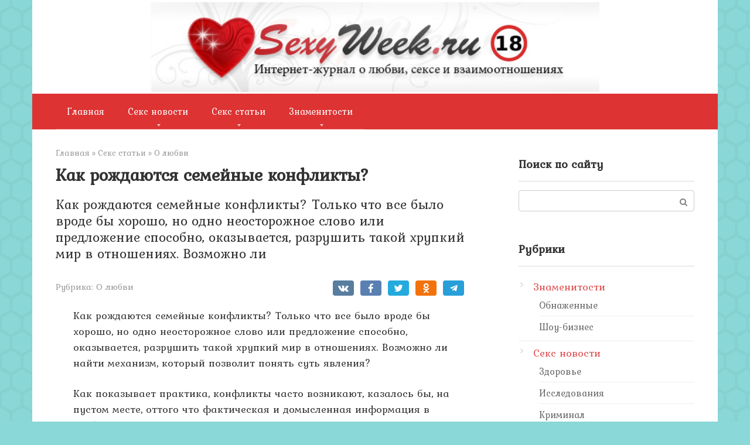

--- FILE ---
content_type: text/html; charset=UTF-8
request_url: https://sexyweek.ru/articles/love/934-konflikt/
body_size: 11949
content:
<!DOCTYPE html>
<html lang="ru-RU">
<head>
    <meta charset="UTF-8">
    <meta name="viewport" content="width=device-width, initial-scale=1">

    <title>Как рождаются семейные конфликты? &#8211; Интернет-журнал о любви, сексе и взаимоотношениях SexyWeek.ru</title>
<meta name='robots' content='max-image-preview:large' />
	<style>img:is([sizes="auto" i], [sizes^="auto," i]) { contain-intrinsic-size: 3000px 1500px }</style>
	<link rel='dns-prefetch' href='//fonts.googleapis.com' />
<script type="text/javascript">
/* <![CDATA[ */
window._wpemojiSettings = {"baseUrl":"https:\/\/s.w.org\/images\/core\/emoji\/16.0.1\/72x72\/","ext":".png","svgUrl":"https:\/\/s.w.org\/images\/core\/emoji\/16.0.1\/svg\/","svgExt":".svg","source":{"concatemoji":"https:\/\/sexyweek.ru\/wp-includes\/js\/wp-emoji-release.min.js?ver=6.8.2"}};
/*! This file is auto-generated */
!function(s,n){var o,i,e;function c(e){try{var t={supportTests:e,timestamp:(new Date).valueOf()};sessionStorage.setItem(o,JSON.stringify(t))}catch(e){}}function p(e,t,n){e.clearRect(0,0,e.canvas.width,e.canvas.height),e.fillText(t,0,0);var t=new Uint32Array(e.getImageData(0,0,e.canvas.width,e.canvas.height).data),a=(e.clearRect(0,0,e.canvas.width,e.canvas.height),e.fillText(n,0,0),new Uint32Array(e.getImageData(0,0,e.canvas.width,e.canvas.height).data));return t.every(function(e,t){return e===a[t]})}function u(e,t){e.clearRect(0,0,e.canvas.width,e.canvas.height),e.fillText(t,0,0);for(var n=e.getImageData(16,16,1,1),a=0;a<n.data.length;a++)if(0!==n.data[a])return!1;return!0}function f(e,t,n,a){switch(t){case"flag":return n(e,"\ud83c\udff3\ufe0f\u200d\u26a7\ufe0f","\ud83c\udff3\ufe0f\u200b\u26a7\ufe0f")?!1:!n(e,"\ud83c\udde8\ud83c\uddf6","\ud83c\udde8\u200b\ud83c\uddf6")&&!n(e,"\ud83c\udff4\udb40\udc67\udb40\udc62\udb40\udc65\udb40\udc6e\udb40\udc67\udb40\udc7f","\ud83c\udff4\u200b\udb40\udc67\u200b\udb40\udc62\u200b\udb40\udc65\u200b\udb40\udc6e\u200b\udb40\udc67\u200b\udb40\udc7f");case"emoji":return!a(e,"\ud83e\udedf")}return!1}function g(e,t,n,a){var r="undefined"!=typeof WorkerGlobalScope&&self instanceof WorkerGlobalScope?new OffscreenCanvas(300,150):s.createElement("canvas"),o=r.getContext("2d",{willReadFrequently:!0}),i=(o.textBaseline="top",o.font="600 32px Arial",{});return e.forEach(function(e){i[e]=t(o,e,n,a)}),i}function t(e){var t=s.createElement("script");t.src=e,t.defer=!0,s.head.appendChild(t)}"undefined"!=typeof Promise&&(o="wpEmojiSettingsSupports",i=["flag","emoji"],n.supports={everything:!0,everythingExceptFlag:!0},e=new Promise(function(e){s.addEventListener("DOMContentLoaded",e,{once:!0})}),new Promise(function(t){var n=function(){try{var e=JSON.parse(sessionStorage.getItem(o));if("object"==typeof e&&"number"==typeof e.timestamp&&(new Date).valueOf()<e.timestamp+604800&&"object"==typeof e.supportTests)return e.supportTests}catch(e){}return null}();if(!n){if("undefined"!=typeof Worker&&"undefined"!=typeof OffscreenCanvas&&"undefined"!=typeof URL&&URL.createObjectURL&&"undefined"!=typeof Blob)try{var e="postMessage("+g.toString()+"("+[JSON.stringify(i),f.toString(),p.toString(),u.toString()].join(",")+"));",a=new Blob([e],{type:"text/javascript"}),r=new Worker(URL.createObjectURL(a),{name:"wpTestEmojiSupports"});return void(r.onmessage=function(e){c(n=e.data),r.terminate(),t(n)})}catch(e){}c(n=g(i,f,p,u))}t(n)}).then(function(e){for(var t in e)n.supports[t]=e[t],n.supports.everything=n.supports.everything&&n.supports[t],"flag"!==t&&(n.supports.everythingExceptFlag=n.supports.everythingExceptFlag&&n.supports[t]);n.supports.everythingExceptFlag=n.supports.everythingExceptFlag&&!n.supports.flag,n.DOMReady=!1,n.readyCallback=function(){n.DOMReady=!0}}).then(function(){return e}).then(function(){var e;n.supports.everything||(n.readyCallback(),(e=n.source||{}).concatemoji?t(e.concatemoji):e.wpemoji&&e.twemoji&&(t(e.twemoji),t(e.wpemoji)))}))}((window,document),window._wpemojiSettings);
/* ]]> */
</script>
<style id='wp-emoji-styles-inline-css' type='text/css'>

	img.wp-smiley, img.emoji {
		display: inline !important;
		border: none !important;
		box-shadow: none !important;
		height: 1em !important;
		width: 1em !important;
		margin: 0 0.07em !important;
		vertical-align: -0.1em !important;
		background: none !important;
		padding: 0 !important;
	}
</style>
<link rel='stylesheet' id='wp-block-library-css' href='https://sexyweek.ru/wp-includes/css/dist/block-library/style.min.css?ver=6.8.2'  media='all' />
<style id='classic-theme-styles-inline-css' type='text/css'>
/*! This file is auto-generated */
.wp-block-button__link{color:#fff;background-color:#32373c;border-radius:9999px;box-shadow:none;text-decoration:none;padding:calc(.667em + 2px) calc(1.333em + 2px);font-size:1.125em}.wp-block-file__button{background:#32373c;color:#fff;text-decoration:none}
</style>
<style id='global-styles-inline-css' type='text/css'>
:root{--wp--preset--aspect-ratio--square: 1;--wp--preset--aspect-ratio--4-3: 4/3;--wp--preset--aspect-ratio--3-4: 3/4;--wp--preset--aspect-ratio--3-2: 3/2;--wp--preset--aspect-ratio--2-3: 2/3;--wp--preset--aspect-ratio--16-9: 16/9;--wp--preset--aspect-ratio--9-16: 9/16;--wp--preset--color--black: #000000;--wp--preset--color--cyan-bluish-gray: #abb8c3;--wp--preset--color--white: #ffffff;--wp--preset--color--pale-pink: #f78da7;--wp--preset--color--vivid-red: #cf2e2e;--wp--preset--color--luminous-vivid-orange: #ff6900;--wp--preset--color--luminous-vivid-amber: #fcb900;--wp--preset--color--light-green-cyan: #7bdcb5;--wp--preset--color--vivid-green-cyan: #00d084;--wp--preset--color--pale-cyan-blue: #8ed1fc;--wp--preset--color--vivid-cyan-blue: #0693e3;--wp--preset--color--vivid-purple: #9b51e0;--wp--preset--gradient--vivid-cyan-blue-to-vivid-purple: linear-gradient(135deg,rgba(6,147,227,1) 0%,rgb(155,81,224) 100%);--wp--preset--gradient--light-green-cyan-to-vivid-green-cyan: linear-gradient(135deg,rgb(122,220,180) 0%,rgb(0,208,130) 100%);--wp--preset--gradient--luminous-vivid-amber-to-luminous-vivid-orange: linear-gradient(135deg,rgba(252,185,0,1) 0%,rgba(255,105,0,1) 100%);--wp--preset--gradient--luminous-vivid-orange-to-vivid-red: linear-gradient(135deg,rgba(255,105,0,1) 0%,rgb(207,46,46) 100%);--wp--preset--gradient--very-light-gray-to-cyan-bluish-gray: linear-gradient(135deg,rgb(238,238,238) 0%,rgb(169,184,195) 100%);--wp--preset--gradient--cool-to-warm-spectrum: linear-gradient(135deg,rgb(74,234,220) 0%,rgb(151,120,209) 20%,rgb(207,42,186) 40%,rgb(238,44,130) 60%,rgb(251,105,98) 80%,rgb(254,248,76) 100%);--wp--preset--gradient--blush-light-purple: linear-gradient(135deg,rgb(255,206,236) 0%,rgb(152,150,240) 100%);--wp--preset--gradient--blush-bordeaux: linear-gradient(135deg,rgb(254,205,165) 0%,rgb(254,45,45) 50%,rgb(107,0,62) 100%);--wp--preset--gradient--luminous-dusk: linear-gradient(135deg,rgb(255,203,112) 0%,rgb(199,81,192) 50%,rgb(65,88,208) 100%);--wp--preset--gradient--pale-ocean: linear-gradient(135deg,rgb(255,245,203) 0%,rgb(182,227,212) 50%,rgb(51,167,181) 100%);--wp--preset--gradient--electric-grass: linear-gradient(135deg,rgb(202,248,128) 0%,rgb(113,206,126) 100%);--wp--preset--gradient--midnight: linear-gradient(135deg,rgb(2,3,129) 0%,rgb(40,116,252) 100%);--wp--preset--font-size--small: 13px;--wp--preset--font-size--medium: 20px;--wp--preset--font-size--large: 36px;--wp--preset--font-size--x-large: 42px;--wp--preset--spacing--20: 0.44rem;--wp--preset--spacing--30: 0.67rem;--wp--preset--spacing--40: 1rem;--wp--preset--spacing--50: 1.5rem;--wp--preset--spacing--60: 2.25rem;--wp--preset--spacing--70: 3.38rem;--wp--preset--spacing--80: 5.06rem;--wp--preset--shadow--natural: 6px 6px 9px rgba(0, 0, 0, 0.2);--wp--preset--shadow--deep: 12px 12px 50px rgba(0, 0, 0, 0.4);--wp--preset--shadow--sharp: 6px 6px 0px rgba(0, 0, 0, 0.2);--wp--preset--shadow--outlined: 6px 6px 0px -3px rgba(255, 255, 255, 1), 6px 6px rgba(0, 0, 0, 1);--wp--preset--shadow--crisp: 6px 6px 0px rgba(0, 0, 0, 1);}:where(.is-layout-flex){gap: 0.5em;}:where(.is-layout-grid){gap: 0.5em;}body .is-layout-flex{display: flex;}.is-layout-flex{flex-wrap: wrap;align-items: center;}.is-layout-flex > :is(*, div){margin: 0;}body .is-layout-grid{display: grid;}.is-layout-grid > :is(*, div){margin: 0;}:where(.wp-block-columns.is-layout-flex){gap: 2em;}:where(.wp-block-columns.is-layout-grid){gap: 2em;}:where(.wp-block-post-template.is-layout-flex){gap: 1.25em;}:where(.wp-block-post-template.is-layout-grid){gap: 1.25em;}.has-black-color{color: var(--wp--preset--color--black) !important;}.has-cyan-bluish-gray-color{color: var(--wp--preset--color--cyan-bluish-gray) !important;}.has-white-color{color: var(--wp--preset--color--white) !important;}.has-pale-pink-color{color: var(--wp--preset--color--pale-pink) !important;}.has-vivid-red-color{color: var(--wp--preset--color--vivid-red) !important;}.has-luminous-vivid-orange-color{color: var(--wp--preset--color--luminous-vivid-orange) !important;}.has-luminous-vivid-amber-color{color: var(--wp--preset--color--luminous-vivid-amber) !important;}.has-light-green-cyan-color{color: var(--wp--preset--color--light-green-cyan) !important;}.has-vivid-green-cyan-color{color: var(--wp--preset--color--vivid-green-cyan) !important;}.has-pale-cyan-blue-color{color: var(--wp--preset--color--pale-cyan-blue) !important;}.has-vivid-cyan-blue-color{color: var(--wp--preset--color--vivid-cyan-blue) !important;}.has-vivid-purple-color{color: var(--wp--preset--color--vivid-purple) !important;}.has-black-background-color{background-color: var(--wp--preset--color--black) !important;}.has-cyan-bluish-gray-background-color{background-color: var(--wp--preset--color--cyan-bluish-gray) !important;}.has-white-background-color{background-color: var(--wp--preset--color--white) !important;}.has-pale-pink-background-color{background-color: var(--wp--preset--color--pale-pink) !important;}.has-vivid-red-background-color{background-color: var(--wp--preset--color--vivid-red) !important;}.has-luminous-vivid-orange-background-color{background-color: var(--wp--preset--color--luminous-vivid-orange) !important;}.has-luminous-vivid-amber-background-color{background-color: var(--wp--preset--color--luminous-vivid-amber) !important;}.has-light-green-cyan-background-color{background-color: var(--wp--preset--color--light-green-cyan) !important;}.has-vivid-green-cyan-background-color{background-color: var(--wp--preset--color--vivid-green-cyan) !important;}.has-pale-cyan-blue-background-color{background-color: var(--wp--preset--color--pale-cyan-blue) !important;}.has-vivid-cyan-blue-background-color{background-color: var(--wp--preset--color--vivid-cyan-blue) !important;}.has-vivid-purple-background-color{background-color: var(--wp--preset--color--vivid-purple) !important;}.has-black-border-color{border-color: var(--wp--preset--color--black) !important;}.has-cyan-bluish-gray-border-color{border-color: var(--wp--preset--color--cyan-bluish-gray) !important;}.has-white-border-color{border-color: var(--wp--preset--color--white) !important;}.has-pale-pink-border-color{border-color: var(--wp--preset--color--pale-pink) !important;}.has-vivid-red-border-color{border-color: var(--wp--preset--color--vivid-red) !important;}.has-luminous-vivid-orange-border-color{border-color: var(--wp--preset--color--luminous-vivid-orange) !important;}.has-luminous-vivid-amber-border-color{border-color: var(--wp--preset--color--luminous-vivid-amber) !important;}.has-light-green-cyan-border-color{border-color: var(--wp--preset--color--light-green-cyan) !important;}.has-vivid-green-cyan-border-color{border-color: var(--wp--preset--color--vivid-green-cyan) !important;}.has-pale-cyan-blue-border-color{border-color: var(--wp--preset--color--pale-cyan-blue) !important;}.has-vivid-cyan-blue-border-color{border-color: var(--wp--preset--color--vivid-cyan-blue) !important;}.has-vivid-purple-border-color{border-color: var(--wp--preset--color--vivid-purple) !important;}.has-vivid-cyan-blue-to-vivid-purple-gradient-background{background: var(--wp--preset--gradient--vivid-cyan-blue-to-vivid-purple) !important;}.has-light-green-cyan-to-vivid-green-cyan-gradient-background{background: var(--wp--preset--gradient--light-green-cyan-to-vivid-green-cyan) !important;}.has-luminous-vivid-amber-to-luminous-vivid-orange-gradient-background{background: var(--wp--preset--gradient--luminous-vivid-amber-to-luminous-vivid-orange) !important;}.has-luminous-vivid-orange-to-vivid-red-gradient-background{background: var(--wp--preset--gradient--luminous-vivid-orange-to-vivid-red) !important;}.has-very-light-gray-to-cyan-bluish-gray-gradient-background{background: var(--wp--preset--gradient--very-light-gray-to-cyan-bluish-gray) !important;}.has-cool-to-warm-spectrum-gradient-background{background: var(--wp--preset--gradient--cool-to-warm-spectrum) !important;}.has-blush-light-purple-gradient-background{background: var(--wp--preset--gradient--blush-light-purple) !important;}.has-blush-bordeaux-gradient-background{background: var(--wp--preset--gradient--blush-bordeaux) !important;}.has-luminous-dusk-gradient-background{background: var(--wp--preset--gradient--luminous-dusk) !important;}.has-pale-ocean-gradient-background{background: var(--wp--preset--gradient--pale-ocean) !important;}.has-electric-grass-gradient-background{background: var(--wp--preset--gradient--electric-grass) !important;}.has-midnight-gradient-background{background: var(--wp--preset--gradient--midnight) !important;}.has-small-font-size{font-size: var(--wp--preset--font-size--small) !important;}.has-medium-font-size{font-size: var(--wp--preset--font-size--medium) !important;}.has-large-font-size{font-size: var(--wp--preset--font-size--large) !important;}.has-x-large-font-size{font-size: var(--wp--preset--font-size--x-large) !important;}
:where(.wp-block-post-template.is-layout-flex){gap: 1.25em;}:where(.wp-block-post-template.is-layout-grid){gap: 1.25em;}
:where(.wp-block-columns.is-layout-flex){gap: 2em;}:where(.wp-block-columns.is-layout-grid){gap: 2em;}
:root :where(.wp-block-pullquote){font-size: 1.5em;line-height: 1.6;}
</style>
<link rel='stylesheet' id='google-fonts-css' href='https://fonts.googleapis.com/css?family=Kurale&#038;subset=cyrillic&#038;ver=6.8.2'  media='all' />
<link rel='stylesheet' id='root-style-css' href='https://sexyweek.ru/wp-content/themes/root/css/style.min.css?ver=2.4.1'  media='all' />
<script type="text/javascript" src="https://sexyweek.ru/wp-includes/js/jquery/jquery.min.js?ver=3.7.1" id="jquery-core-js"></script>
<script type="text/javascript" src="https://sexyweek.ru/wp-includes/js/jquery/jquery-migrate.min.js?ver=3.4.1" id="jquery-migrate-js"></script>
<link rel="https://api.w.org/" href="https://sexyweek.ru/wp-json/" /><link rel="alternate" title="JSON" type="application/json" href="https://sexyweek.ru/wp-json/wp/v2/posts/6071" /><link rel="alternate" title="oEmbed (JSON)" type="application/json+oembed" href="https://sexyweek.ru/wp-json/oembed/1.0/embed?url=https%3A%2F%2Fsexyweek.ru%2Farticles%2Flove%2F934-konflikt%2F" />
<link rel="alternate" title="oEmbed (XML)" type="text/xml+oembed" href="https://sexyweek.ru/wp-json/oembed/1.0/embed?url=https%3A%2F%2Fsexyweek.ru%2Farticles%2Flove%2F934-konflikt%2F&#038;format=xml" />
<style>@media (min-width: 768px) {.site-header { padding-top: 60px; }}@media (min-width: 768px) {.site-header { padding-bottom: 60px; }}@media (max-width: 991px) { .mob-search {display: block; margin-bottom: 25px;} }.scrolltop { background-color: #cc2626;}.scrolltop:after { color: #ffffff;}.scrolltop { width: 50px;}.scrolltop { height: 50px;}.scrolltop:after { content: "\f102"; }body { font-family: "Kurale" ,"Helvetica Neue", Helvetica, Arial, sans-serif; }.site-title, .site-title a { font-family: "Kurale" ,"Helvetica Neue", Helvetica, Arial, sans-serif; }.site-description { font-family: "Kurale" ,"Helvetica Neue", Helvetica, Arial, sans-serif; }.entry-content h1, .entry-content h2, .entry-content h3, .entry-content h4, .entry-content h5, .entry-content h6, .entry-image__title h1, .entry-title, .entry-title a { font-family: "Kurale" ,"Helvetica Neue", Helvetica, Arial, sans-serif; }.main-navigation ul li a, .main-navigation ul li .removed-link, .footer-navigation ul li a, .footer-navigation ul li .removed-link{ font-family: "Kurale" ,"Helvetica Neue", Helvetica, Arial, sans-serif; }@media (min-width: 576px) { body { font-size: 18px;} }@media (min-width: 576px) { .site-title, .site-title a { font-size: 28px;} }@media (min-width: 576px) { .site-description { font-size: 16px;} }@media (min-width: 576px) { .main-navigation ul li a, .main-navigation ul li .removed-link, .footer-navigation ul li a, .footer-navigation ul li .removed-link { font-size: 16px;} }@media (min-width: 576px) { body { line-height: 1.5;} }@media (min-width: 576px) { .site-title, .site-title a { line-height: 1.1;} }@media (min-width: 576px) { .main-navigation ul li a, .main-navigation ul li .removed-link, .footer-navigation ul li a, .footer-navigation ul li .removed-link { line-height: 1.5;} }.mob-hamburger span, .card-slider__category span, .card-slider-container .swiper-pagination-bullet-active, .page-separator, .pagination .current, .pagination a.page-numbers:hover, .entry-content ul > li:before, .entry-content ul:not([class])>li:before, .taxonomy-description ul:not([class])>li:before, .btn, .comment-respond .form-submit input, .contact-form .contact_submit, .page-links__item { background-color: #5a80b1;}.spoiler-box, .entry-content ol li:before, .entry-content ol:not([class]) li:before, .taxonomy-description ol:not([class]) li:before, .mob-hamburger, .inp:focus, .search-form__text:focus, .entry-content blockquote { border-color: #5a80b1;}.entry-content blockquote:before, .spoiler-box__title:after, .sidebar-navigation .menu-item-has-children:after, .star-rating--score-5:not(.hover) .star-rating-item:nth-child(1), .star-rating--score-5:not(.hover) .star-rating-item:nth-child(2), .star-rating--score-5:not(.hover) .star-rating-item:nth-child(3), .star-rating--score-5:not(.hover) .star-rating-item:nth-child(4), .star-rating--score-5:not(.hover) .star-rating-item:nth-child(5), .star-rating-item.hover { color: #5a80b1;}body { color: #333333;}a, .spanlink, .comment-reply-link, .pseudo-link, .root-pseudo-link { color: #dd4949;}a:hover, a:focus, a:active, .spanlink:hover, .comment-reply-link:hover, .pseudo-link:hover { color: #2c91cc;}.site-header { background-color: #ffffff;}.site-title, .site-title a { color: #5a80b1;}.site-description, .site-description a { color: #666666;}.main-navigation, .footer-navigation, .main-navigation ul li .sub-menu, .footer-navigation ul li .sub-menu { background-color: #dd3333;}.main-navigation ul li a, .main-navigation ul li .removed-link, .footer-navigation ul li a, .footer-navigation ul li .removed-link { color: #ffffff;}.site-footer { background-color: #ffffff;}body { background-image: url(https://sexyweek.ru/wp-content/themes/root/images/backgrounds/honey.png) }@media (min-width: 768px) {.site-header { background-image: url("https://sexyweek.ru/wp-content/uploads/2023/12/logo.png"); }.site-header-inner {background: none;}}@media (min-width: 768px) {.site-header { background-repeat: no-repeat; }}@media (min-width: 768px) {.site-header { background-position: center center; }}</style><style type="text/css" id="custom-background-css">
body.custom-background { background-color: #8ad8d7; }
</style>
	<link rel="icon" href="https://img.sexyweek.ru/2023/12/favicon.png" sizes="32x32" />
<link rel="icon" href="https://img.sexyweek.ru/2023/12/favicon.png" sizes="192x192" />
<link rel="apple-touch-icon" href="https://img.sexyweek.ru/2023/12/favicon.png" />
<meta name="msapplication-TileImage" content="https://img.sexyweek.ru/2023/12/favicon.png" />
    </head>

<body class="wp-singular post-template-default single single-post postid-6071 single-format-standard custom-background wp-theme-root ">



<div id="page" class="site">
	<a class="skip-link screen-reader-text" href="#main">Перейти к контенту</a>

    
    
<header id="masthead" class="site-header container" itemscope itemtype="http://schema.org/WPHeader">
    <div class="site-header-inner ">
        <div class="site-branding">
            
                    </div><!-- .site-branding -->

        
        
        
        
        <div class="mob-hamburger"><span></span></div>

                    <div class="mob-search">
<form role="search" method="get" id="searchform_6025" action="https://sexyweek.ru/" class="search-form">
    <label class="screen-reader-text" for="s_6025">Поиск: </label>
    <input type="text" value="" name="s" id="s_6025" class="search-form__text">
    <button type="submit" id="searchsubmit_6025" class="search-form__submit"></button>
</form></div>
            </div><!--.site-header-inner-->
</header><!-- #masthead -->
    
    
    
    <nav id="site-navigation" class="main-navigation container">
        <div class="main-navigation-inner ">
            <div class="menu-2-container"><ul id="header_menu" class="menu"><li id="menu-item-62872" class="menu-item menu-item-type-custom menu-item-object-custom menu-item-home menu-item-62872"><a href="https://sexyweek.ru/">Главная</a></li>
<li id="menu-item-62873" class="menu-item menu-item-type-taxonomy menu-item-object-category menu-item-has-children menu-item-62873"><a href="https://sexyweek.ru/category/news/">Секс новости</a>
<ul class="sub-menu">
	<li id="menu-item-62876" class="menu-item menu-item-type-taxonomy menu-item-object-category menu-item-62876"><a href="https://sexyweek.ru/category/news/crime/">Криминал</a></li>
	<li id="menu-item-62875" class="menu-item menu-item-type-taxonomy menu-item-object-category menu-item-62875"><a href="https://sexyweek.ru/category/news/researches/">Исследования</a></li>
	<li id="menu-item-62874" class="menu-item menu-item-type-taxonomy menu-item-object-category menu-item-62874"><a href="https://sexyweek.ru/category/news/health/">Здоровье</a></li>
	<li id="menu-item-62879" class="menu-item menu-item-type-taxonomy menu-item-object-category menu-item-62879"><a href="https://sexyweek.ru/category/news/events/">События</a></li>
	<li id="menu-item-62877" class="menu-item menu-item-type-taxonomy menu-item-object-category menu-item-62877"><a href="https://sexyweek.ru/category/news/minority/">Меньшинства</a></li>
	<li id="menu-item-62878" class="menu-item menu-item-type-taxonomy menu-item-object-category menu-item-62878"><a href="https://sexyweek.ru/category/news/other/">Остальное</a></li>
</ul>
</li>
<li id="menu-item-62880" class="menu-item menu-item-type-taxonomy menu-item-object-category current-post-ancestor menu-item-has-children menu-item-62880"><a href="https://sexyweek.ru/category/articles/">Секс статьи</a>
<ul class="sub-menu">
	<li id="menu-item-62887" class="menu-item menu-item-type-taxonomy menu-item-object-category menu-item-62887"><a href="https://sexyweek.ru/category/exclusive/">Эксклюзив</a></li>
	<li id="menu-item-62882" class="menu-item menu-item-type-taxonomy menu-item-object-category current-post-ancestor current-menu-parent current-post-parent menu-item-62882"><a href="https://sexyweek.ru/category/articles/love/">О любви</a></li>
	<li id="menu-item-62881" class="menu-item menu-item-type-taxonomy menu-item-object-category menu-item-62881"><a href="https://sexyweek.ru/category/articles/med/">Будь здоров</a></li>
	<li id="menu-item-62883" class="menu-item menu-item-type-taxonomy menu-item-object-category menu-item-62883"><a href="https://sexyweek.ru/category/articles/sex/">О сексе</a></li>
	<li id="menu-item-62884" class="menu-item menu-item-type-taxonomy menu-item-object-category menu-item-62884"><a href="https://sexyweek.ru/category/articles/charm/">Обольщение</a></li>
	<li id="menu-item-62886" class="menu-item menu-item-type-taxonomy menu-item-object-category menu-item-62886"><a href="https://sexyweek.ru/category/articles/interest/">Это интересно</a></li>
	<li id="menu-item-62885" class="menu-item menu-item-type-taxonomy menu-item-object-category menu-item-62885"><a href="https://sexyweek.ru/category/articles/histori/">Рассказы</a></li>
	<li id="menu-item-62892" class="menu-item menu-item-type-taxonomy menu-item-object-category menu-item-62892"><a href="https://sexyweek.ru/category/photo/">Фото эротика</a></li>
</ul>
</li>
<li id="menu-item-62888" class="menu-item menu-item-type-taxonomy menu-item-object-category menu-item-has-children menu-item-62888"><a href="https://sexyweek.ru/category/celeb/">Знаменитости</a>
<ul class="sub-menu">
	<li id="menu-item-62889" class="menu-item menu-item-type-taxonomy menu-item-object-category menu-item-62889"><a href="https://sexyweek.ru/category/celeb/nude/">Обнаженные</a></li>
	<li id="menu-item-62890" class="menu-item menu-item-type-taxonomy menu-item-object-category menu-item-62890"><a href="https://sexyweek.ru/category/celeb/scandal/">Скандальные</a></li>
	<li id="menu-item-62891" class="menu-item menu-item-type-taxonomy menu-item-object-category menu-item-62891"><a href="https://sexyweek.ru/category/celeb/show/">Шоу-бизнес</a></li>
</ul>
</li>
</ul></div>        </div><!--.main-navigation-inner-->
    </nav><!-- #site-navigation -->

    

    
    
	<div id="content" class="site-content container">

        

<div itemscope itemtype="http://schema.org/Article">

    
	<div id="primary" class="content-area">
		<main id="main" class="site-main">

            <div class="breadcrumb" itemscope itemtype="http://schema.org/BreadcrumbList"><span class="breadcrumb-item" itemprop="itemListElement" itemscope itemtype="http://schema.org/ListItem"><a href="https://sexyweek.ru/" itemprop="item"><span itemprop="name">Главная</span></a><meta itemprop="position" content="0"></span> <span class="breadcrumb-separator">»</span> <span class="breadcrumb-item" itemprop="itemListElement" itemscope itemtype="http://schema.org/ListItem"><a href="https://sexyweek.ru/category/articles/" itemprop="item"><span itemprop="name">Секс статьи</span></a><meta itemprop="position" content="1"></span> <span class="breadcrumb-separator">»</span> <span class="breadcrumb-item" itemprop="itemListElement" itemscope itemtype="http://schema.org/ListItem"><a href="https://sexyweek.ru/category/articles/love/" itemprop="item"><span itemprop="name">О любви</span></a><meta itemprop="position" content="2"></span></div>
			
<article id="post-6071" class="post-6071 post type-post status-publish format-standard  category-love">

    
        <header class="entry-header">
                                            <h1 class="entry-title" itemprop="headline">Как рождаются семейные конфликты?</h1>                            
            <div class="entry-excerpt">Как рождаются семейные конфликты? Только что все было вроде бы хорошо, но одно неосторожное слово или предложение способно, оказывается, разрушить такой хрупкий мир в отношениях. Возможно ли</div>
                            <div class="entry-meta">
                    <span class="entry-category"><span class="hidden-xs">Рубрика:</span> <a href="https://sexyweek.ru/category/articles/love/" itemprop="articleSection">О любви</a></span><span class="b-share b-share--small">


<span class="b-share__ico b-share__vk js-share-link" data-uri="https://vk.com/share.php?url=https%3A%2F%2Fsexyweek.ru%2Farticles%2Flove%2F934-konflikt%2F"></span>


<span class="b-share__ico b-share__fb js-share-link" data-uri="https://www.facebook.com/sharer.php?u=https%3A%2F%2Fsexyweek.ru%2Farticles%2Flove%2F934-konflikt%2F"></span>


<span class="b-share__ico b-share__tw js-share-link" data-uri="https://twitter.com/share?text=%D0%9A%D0%B0%D0%BA+%D1%80%D0%BE%D0%B6%D0%B4%D0%B0%D1%8E%D1%82%D1%81%D1%8F+%D1%81%D0%B5%D0%BC%D0%B5%D0%B9%D0%BD%D1%8B%D0%B5+%D0%BA%D0%BE%D0%BD%D1%84%D0%BB%D0%B8%D0%BA%D1%82%D1%8B%3F&url=https%3A%2F%2Fsexyweek.ru%2Farticles%2Flove%2F934-konflikt%2F"></span>


<span class="b-share__ico b-share__ok js-share-link" data-uri="https://connect.ok.ru/dk?st.cmd=WidgetSharePreview&service=odnoklassniki&st.shareUrl=https%3A%2F%2Fsexyweek.ru%2Farticles%2Flove%2F934-konflikt%2F"></span>


<span class="b-share__ico b-share__whatsapp js-share-link js-share-link-no-window" data-uri="whatsapp://send?text=%D0%9A%D0%B0%D0%BA+%D1%80%D0%BE%D0%B6%D0%B4%D0%B0%D1%8E%D1%82%D1%81%D1%8F+%D1%81%D0%B5%D0%BC%D0%B5%D0%B9%D0%BD%D1%8B%D0%B5+%D0%BA%D0%BE%D0%BD%D1%84%D0%BB%D0%B8%D0%BA%D1%82%D1%8B%3F%20https%3A%2F%2Fsexyweek.ru%2Farticles%2Flove%2F934-konflikt%2F"></span>


<span class="b-share__ico b-share__viber js-share-link js-share-link-no-window" data-uri="viber://forward?text=%D0%9A%D0%B0%D0%BA+%D1%80%D0%BE%D0%B6%D0%B4%D0%B0%D1%8E%D1%82%D1%81%D1%8F+%D1%81%D0%B5%D0%BC%D0%B5%D0%B9%D0%BD%D1%8B%D0%B5+%D0%BA%D0%BE%D0%BD%D1%84%D0%BB%D0%B8%D0%BA%D1%82%D1%8B%3F%20https%3A%2F%2Fsexyweek.ru%2Farticles%2Flove%2F934-konflikt%2F"></span>


<span class="b-share__ico b-share__telegram js-share-link js-share-link-no-window" data-uri="https://telegram.me/share/url?url=https%3A%2F%2Fsexyweek.ru%2Farticles%2Flove%2F934-konflikt%2F&text=%D0%9A%D0%B0%D0%BA+%D1%80%D0%BE%D0%B6%D0%B4%D0%B0%D1%8E%D1%82%D1%81%D1%8F+%D1%81%D0%B5%D0%BC%D0%B5%D0%B9%D0%BD%D1%8B%D0%B5+%D0%BA%D0%BE%D0%BD%D1%84%D0%BB%D0%B8%D0%BA%D1%82%D1%8B%3F"></span>

</span>                </div><!-- .entry-meta -->
                    </header><!-- .entry-header -->


        
    
	<div class="entry-content" itemprop="articleBody">
		<p> Как рождаются семейные конфликты? Только что все было вроде бы хорошо, но одно неосторожное слово или предложение способно, оказывается, разрушить такой хрупкий мир в отношениях. Возможно ли найти механизм, который позволит понять суть явления?</p>
<p>Как показывает практика, конфликты часто возникают, казалось бы, на пустом месте, оттого что фактическая и домысленная информация в сообщениях, которые посылают друг другу партнеры или супруги, меняется местами. Чтобы было понятнее, поясню на примере.</p>
<p>Муж приходит домой и сразу, почти не разговаривая, запускает компьютерную стрелялку — это фактическая информация.</p>
<p>Жена, которая воспринимает эту фактическую информацию, обдумывает ее, домысливает, находит причины такого поведения: ей кажется, что мужу с ней неинтересно, он не ценит общение с ней, не уважает ее, а то и вовсе не любит и пр. — это мысли жены, придуманные ею оценки и предположения.</p>
<p>Но когда жена начинает говорить, то звучат именно ее мысли в одежке фактов: Ты меня совсем не любишь!!! Тебе твой компьютер дороже семьи!!! (Я сейчас немного утрирую, но, согласитесь, совсем немного).</p>
<p>Муж, у которого был тяжелый день, закончившийся неприятным разговором с партнерами, решил, прежде чем общаться с семьей, выпустить пар, убив пару монстров. Муж думает, что таким образом, он проявляет свою заботу о семье, поэтому сначала недоумевает, слыша слова жены, но поскольку они (слова) обидные, реагирует, защищая себя, какой-либо грубостью в ответ: Тебе твой телефон дороже семьи, но я же не напоминаю об этом каждый день!!!</p>
<p>Женщина домыслила ситуацию, ей хочется, чтобы муж опровергнул ее высказывания, разубедил, но уже обиженный ее словами муж (о, ужас!) не отрицает того, что ему компьютер дороже семьи.</p>
<p>В итоге, все обижены, нет желания разбираться, что произошло в начале: жена уже не хочет слышать про тяжелый день, муж тоже не заинтересован, чтобы выяснить, почему жене так требовалось его внимание…</p>
<p>Звучат все новые и новые обвинения и домысливания — конфликт набирает обороты, в крайних случаях могут начать звучать слова о разводе…<br />Уже никто не помнит, с чего все, собственно, началось. Всего лишь факт и мысль поменялись местами. Когда общение строится таким образом изо дня в день, то развод, наверное, не за горами.</p>
<p>Выход из сложившейся ситуации в том, чтобы четко отделить происходящие события, их констатацию от того, что свершается в нашей голове, то есть домысливается. Когда мы говорим о своих мыслях, подчеркивая их субъективность (я думаю, по-моему, мне кажется и пр.), они не звучат обидно, мы ведь при этом говорим о своем субъективном восприятии ситуации, а не описываем действительность и не обвиняем партнера. </p>
<p style="margin: 10px 0 10px 30px; font-size: 7pt; text-align: right">По материалам: <a href="http://www.shkolazhizni.ru" target="_blank" rel="nofollow noopener">http://www.shkolazhizni.ru</a></p>	</div><!-- .entry-content -->
</article><!-- #post-## -->





<div class="entry-footer">
    
    
    
    </div>





        <div class="b-related">
                        <div class="b-related__header"><span>Вам также может быть интересно</span></div>
                        <div class="b-related__items">

                
                    
<div id="post-6044" class="post-card post-6044 post type-post status-publish format-standard has-post-thumbnail  category-love">

    <div class="post-card__image">
        <a href="https://sexyweek.ru/articles/love/9007-kem/">
                            <img width="150" height="100" src="https://sexyweek.ru/wp-content/uploads/2023/12/1311835974_kem.jpg" class="attachment-thumb-wide size-thumb-wide wp-image-43915 wp-post-image" alt="1311835974_kem" decoding="async" />            

            
                
                <div class="entry-meta">
                    <span class="entry-category"><span>О любви</span></span>                    <span class="entry-meta__info">
                        
                                            </span>
                </div><!-- .entry-meta -->
                    </a>
    </div>

	<header class="entry-header">
		<div class="entry-title"><a href="https://sexyweek.ru/articles/love/9007-kem/" rel="bookmark" >Любовница или жена: кем быть для мужчины</a></div>	</header><!-- .entry-header -->

    	<div class="post-card__content">
		В сказках никогда не показывают семейную жизнь, потому что вся романтика заканчивается после нескольких лет брака.	</div><!-- .entry-content -->
    
</div><!-- #post-## -->
                
            </div>
                    </div>

        

    <meta itemprop="author" content="admin">
    <meta itemprop="datePublished" content="2018-11-04T02:02:25+00:00"/>
<meta itemscope itemprop="mainEntityOfPage" itemType="https://schema.org/WebPage" itemid="https://sexyweek.ru/articles/love/934-konflikt/" content="Как рождаются семейные конфликты?">
<meta itemprop="dateModified" content="2023-12-18">
<meta itemprop="datePublished" content="2018-11-04T02:02:25+00:00">
<div itemprop="publisher" itemscope itemtype="https://schema.org/Organization"><meta itemprop="name" content="Интернет-журнал о любви, сексе и взаимоотношениях SexyWeek.ru"><meta itemprop="telephone" content="Интернет-журнал о любви, сексе и взаимоотношениях SexyWeek.ru"><meta itemprop="address" content="https://sexyweek.ru"></div>
		</main><!-- #main -->
	</div><!-- #primary -->

</div><!-- micro -->



<aside id="secondary" class="widget-area" itemscope itemtype="http://schema.org/WPSideBar">

    
	<div id="search-2" class="widget widget_search"><div class="widget-header">Поиск по сайту</div>
<form role="search" method="get" id="searchform_644" action="https://sexyweek.ru/" class="search-form">
    <label class="screen-reader-text" for="s_644">Поиск: </label>
    <input type="text" value="" name="s" id="s_644" class="search-form__text">
    <button type="submit" id="searchsubmit_644" class="search-form__submit"></button>
</form></div><div id="categories-2" class="widget widget_categories"><div class="widget-header">Рубрики</div>
			<ul>
					<li class="cat-item cat-item-55"><a href="https://sexyweek.ru/category/celeb/">Знаменитости</a>
<ul class='children'>
	<li class="cat-item cat-item-56"><a href="https://sexyweek.ru/category/celeb/nude/">Обнаженные</a>
</li>
	<li class="cat-item cat-item-58"><a href="https://sexyweek.ru/category/celeb/show/">Шоу-бизнес</a>
</li>
</ul>
</li>
	<li class="cat-item cat-item-60"><a href="https://sexyweek.ru/category/news/">Секс новости</a>
<ul class='children'>
	<li class="cat-item cat-item-63"><a href="https://sexyweek.ru/category/news/health/">Здоровье</a>
</li>
	<li class="cat-item cat-item-66"><a href="https://sexyweek.ru/category/news/researches/">Исследования</a>
</li>
	<li class="cat-item cat-item-61"><a href="https://sexyweek.ru/category/news/crime/">Криминал</a>
</li>
	<li class="cat-item cat-item-64"><a href="https://sexyweek.ru/category/news/minority/">Меньшинства</a>
</li>
	<li class="cat-item cat-item-65"><a href="https://sexyweek.ru/category/news/other/">Остальное</a>
</li>
	<li class="cat-item cat-item-62"><a href="https://sexyweek.ru/category/news/events/">События</a>
</li>
</ul>
</li>
	<li class="cat-item cat-item-48"><a href="https://sexyweek.ru/category/articles/">Секс статьи</a>
<ul class='children'>
	<li class="cat-item cat-item-52"><a href="https://sexyweek.ru/category/articles/med/">Будь здоров</a>
</li>
	<li class="cat-item cat-item-51"><a href="https://sexyweek.ru/category/articles/love/">О любви</a>
</li>
	<li class="cat-item cat-item-53"><a href="https://sexyweek.ru/category/articles/sex/">О сексе</a>
</li>
	<li class="cat-item cat-item-54"><a href="https://sexyweek.ru/category/articles/charm/">Обольщение</a>
</li>
	<li class="cat-item cat-item-49"><a href="https://sexyweek.ru/category/articles/histori/">Рассказы</a>
</li>
	<li class="cat-item cat-item-50"><a href="https://sexyweek.ru/category/articles/interest/">Это интересно</a>
</li>
</ul>
</li>
	<li class="cat-item cat-item-67"><a href="https://sexyweek.ru/category/photo/">Фото эротика</a>
</li>
	<li class="cat-item cat-item-59"><a href="https://sexyweek.ru/category/exclusive/">Эксклюзив</a>
</li>
			</ul>

			</div><div id="nav_menu-3" class="widget widget_nav_menu"><div class="widget-header">Полезные страницы</div><div class="menu-3-container"><ul id="menu-3" class="menu"><li id="menu-item-62898" class="menu-item menu-item-type-post_type menu-item-object-page menu-item-has-children menu-item-62898"><a href="https://sexyweek.ru/kamasutra/">Камасутра — индийский эротический трактат</a>
<ul class="sub-menu">
	<li id="menu-item-62897" class="menu-item menu-item-type-post_type menu-item-object-page menu-item-62897"><a href="https://sexyweek.ru/kamasutra3/">Камасутра — Женщина сверху</a></li>
	<li id="menu-item-62899" class="menu-item menu-item-type-post_type menu-item-object-page menu-item-62899"><a href="https://sexyweek.ru/kamasutra1/">Камасутра — Мужчина сверху</a></li>
	<li id="menu-item-62900" class="menu-item menu-item-type-post_type menu-item-object-page menu-item-62900"><a href="https://sexyweek.ru/kamasutra4/">Камасутра — Позиция на боку</a></li>
	<li id="menu-item-62901" class="menu-item menu-item-type-post_type menu-item-object-page menu-item-62901"><a href="https://sexyweek.ru/kamasutra6/">Камасутра — Позиция на коленях</a></li>
	<li id="menu-item-62902" class="menu-item menu-item-type-post_type menu-item-object-page menu-item-62902"><a href="https://sexyweek.ru/kamasutra5/">Камасутра — Позиция сидя</a></li>
	<li id="menu-item-62903" class="menu-item menu-item-type-post_type menu-item-object-page menu-item-62903"><a href="https://sexyweek.ru/kamasutra2/">Камасутра — Позиция стоя</a></li>
	<li id="menu-item-62904" class="menu-item menu-item-type-post_type menu-item-object-page menu-item-62904"><a href="https://sexyweek.ru/kamasutra7/">Камасутра — Смешанные позиции</a></li>
</ul>
</li>
<li id="menu-item-62907" class="menu-item menu-item-type-post_type menu-item-object-page menu-item-62907"><a href="https://sexyweek.ru/12960-zavisimost/">Любовная зависимость</a></li>
<li id="menu-item-62908" class="menu-item menu-item-type-post_type menu-item-object-page menu-item-has-children menu-item-62908"><a href="https://sexyweek.ru/sms_love/">Любовные СМС</a>
<ul class="sub-menu">
	<li id="menu-item-62909" class="menu-item menu-item-type-post_type menu-item-object-page menu-item-62909"><a href="https://sexyweek.ru/page1sms_love/">Любовные СМС 1</a></li>
	<li id="menu-item-62910" class="menu-item menu-item-type-post_type menu-item-object-page menu-item-62910"><a href="https://sexyweek.ru/page2sms_love/">Любовные СМС 2</a></li>
	<li id="menu-item-62911" class="menu-item menu-item-type-post_type menu-item-object-page menu-item-62911"><a href="https://sexyweek.ru/page3sms_love/">Любовные СМС 3</a></li>
	<li id="menu-item-62912" class="menu-item menu-item-type-post_type menu-item-object-page menu-item-62912"><a href="https://sexyweek.ru/page4sms_love/">Любовные СМС 4</a></li>
	<li id="menu-item-62913" class="menu-item menu-item-type-post_type menu-item-object-page menu-item-62913"><a href="https://sexyweek.ru/page5sms_love/">Любовные СМС 5</a></li>
</ul>
</li>
<li id="menu-item-62915" class="menu-item menu-item-type-post_type menu-item-object-page menu-item-has-children menu-item-62915"><a href="https://sexyweek.ru/catalog_dating/">Полезные ресурсы » Знакомства и общение</a>
<ul class="sub-menu">
	<li id="menu-item-62916" class="menu-item menu-item-type-post_type menu-item-object-page menu-item-62916"><a href="https://sexyweek.ru/catalog_adult/">Полезные ресурсы » Ресурсы для взрослых</a></li>
	<li id="menu-item-62918" class="menu-item menu-item-type-post_type menu-item-object-page menu-item-62918"><a href="https://sexyweek.ru/med_moscow6/">Поликлиники для взрослых Москвы и Московской области</a></li>
</ul>
</li>
<li id="menu-item-62923" class="menu-item menu-item-type-post_type menu-item-object-page menu-item-has-children menu-item-62923"><a href="https://sexyweek.ru/dictionaries/">Секс терминология</a>
<ul class="sub-menu">
	<li id="menu-item-62924" class="menu-item menu-item-type-post_type menu-item-object-page menu-item-62924"><a href="https://sexyweek.ru/page1dictionaries/">Секс терминология 1</a></li>
	<li id="menu-item-62925" class="menu-item menu-item-type-post_type menu-item-object-page menu-item-62925"><a href="https://sexyweek.ru/page2dictionaries/">Секс терминология 2</a></li>
</ul>
</li>
<li id="menu-item-62944" class="menu-item menu-item-type-custom menu-item-object-custom menu-item-has-children menu-item-62944"><a>Секс-шопы в городах</a>
<ul class="sub-menu">
	<li id="menu-item-62926" class="menu-item menu-item-type-post_type menu-item-object-page menu-item-62926"><a href="https://sexyweek.ru/sexshop_bryansk/">Секс-шопы Брянска и Брянской области</a></li>
	<li id="menu-item-62927" class="menu-item menu-item-type-post_type menu-item-object-page menu-item-62927"><a href="https://sexyweek.ru/sexshop_vladivostok/">Секс-шопы Владивостока и Приморского края</a></li>
	<li id="menu-item-62928" class="menu-item menu-item-type-post_type menu-item-object-page menu-item-62928"><a href="https://sexyweek.ru/sexshop_vladimir/">Секс-шопы Владимира и Владимирской области</a></li>
	<li id="menu-item-62929" class="menu-item menu-item-type-post_type menu-item-object-page menu-item-62929"><a href="https://sexyweek.ru/sexshop_volgograd/">Секс-шопы Волгограда и Волгоградской области</a></li>
	<li id="menu-item-62930" class="menu-item menu-item-type-post_type menu-item-object-page menu-item-62930"><a href="https://sexyweek.ru/sexshop_ekaterinburg/">Секс-шопы Екатеринбурга и Свердловской области</a></li>
	<li id="menu-item-62931" class="menu-item menu-item-type-post_type menu-item-object-page menu-item-62931"><a href="https://sexyweek.ru/sexshop_irkutsk/">Секс-шопы Иркутска и Иркутской области</a></li>
	<li id="menu-item-62932" class="menu-item menu-item-type-post_type menu-item-object-page menu-item-62932"><a href="https://sexyweek.ru/sexshop_kemerovo/">Секс-шопы Кемерово и Кемеровской области</a></li>
	<li id="menu-item-62933" class="menu-item menu-item-type-post_type menu-item-object-page menu-item-62933"><a href="https://sexyweek.ru/sexshop_kirov/">Секс-шопы Кирова и Кировской области</a></li>
	<li id="menu-item-62934" class="menu-item menu-item-type-post_type menu-item-object-page menu-item-62934"><a href="https://sexyweek.ru/sexshop_kostroma/">Секс-шопы Костромы и Костромской области</a></li>
	<li id="menu-item-62935" class="menu-item menu-item-type-post_type menu-item-object-page menu-item-62935"><a href="https://sexyweek.ru/sexshop_lipetsk/">Секс-шопы Липецка и Липецкой области</a></li>
	<li id="menu-item-62936" class="menu-item menu-item-type-post_type menu-item-object-page menu-item-62936"><a href="https://sexyweek.ru/sexshop_moscow/">Секс-шопы Москвы и Московской области</a></li>
	<li id="menu-item-62937" class="menu-item menu-item-type-post_type menu-item-object-page menu-item-62937"><a href="https://sexyweek.ru/sexshop_novgorod/">Секс-шопы Нижнего Новгорода и Нижегородской области</a></li>
	<li id="menu-item-62938" class="menu-item menu-item-type-post_type menu-item-object-page menu-item-62938"><a href="https://sexyweek.ru/sexshop_omsk/">Секс-шопы Омска и Омской области</a></li>
	<li id="menu-item-62939" class="menu-item menu-item-type-post_type menu-item-object-page menu-item-62939"><a href="https://sexyweek.ru/sexshop_orenburg/">Секс-шопы Оренбурга и Оренбургской области</a></li>
	<li id="menu-item-62940" class="menu-item menu-item-type-post_type menu-item-object-page menu-item-62940"><a href="https://sexyweek.ru/sexshop_penza/">Секс-шопы Пензы и Пензенской области</a></li>
	<li id="menu-item-62941" class="menu-item menu-item-type-post_type menu-item-object-page menu-item-62941"><a href="https://sexyweek.ru/sexshop_perm/">Секс-шопы Перми и Пермской области</a></li>
	<li id="menu-item-62942" class="menu-item menu-item-type-post_type menu-item-object-page menu-item-62942"><a href="https://sexyweek.ru/sexshop_petrozavodsk/">Секс-шопы Петрозаводска и Республики Карелия</a></li>
</ul>
</li>
<li id="menu-item-62943" class="menu-item menu-item-type-custom menu-item-object-custom menu-item-has-children menu-item-62943"><a>Здоровье</a>
<ul class="sub-menu">
	<li id="menu-item-62893" class="menu-item menu-item-type-post_type menu-item-object-page menu-item-62893"><a href="https://sexyweek.ru/med_moscow1/">Амбулатории, здравпункты и медпункты Москвы и Московской области</a></li>
	<li id="menu-item-62894" class="menu-item menu-item-type-post_type menu-item-object-page menu-item-62894"><a href="https://sexyweek.ru/page2med_moscow1/">Амбулатории, здравпункты и медпункты Москвы и Московской области</a></li>
	<li id="menu-item-62895" class="menu-item menu-item-type-post_type menu-item-object-page menu-item-62895"><a href="https://sexyweek.ru/med_moscow5/">Женские консультации Москвы и Московской области</a></li>
	<li id="menu-item-62896" class="menu-item menu-item-type-post_type menu-item-object-page menu-item-62896"><a href="https://sexyweek.ru/med_moscow3/">Инфекционные больницы Москвы и Московской области</a></li>
	<li id="menu-item-62905" class="menu-item menu-item-type-post_type menu-item-object-page menu-item-62905"><a href="https://sexyweek.ru/med_moscow4/">Кожно-венерологические диспансеры Москвы и Московской области</a></li>
	<li id="menu-item-62906" class="menu-item menu-item-type-post_type menu-item-object-page menu-item-62906"><a href="https://sexyweek.ru/page2med_moscow4/">Кожно-венерологические диспансеры Москвы и Московской области</a></li>
	<li id="menu-item-62920" class="menu-item menu-item-type-post_type menu-item-object-page menu-item-62920"><a href="https://sexyweek.ru/med_moscow9/">Родильные дома Москвы и Московской области</a></li>
	<li id="menu-item-62921" class="menu-item menu-item-type-post_type menu-item-object-page menu-item-62921"><a href="https://sexyweek.ru/med_moscow10/">Санаторно-курортное обслуживание Москвы и Московской области</a></li>
	<li id="menu-item-62922" class="menu-item menu-item-type-post_type menu-item-object-page menu-item-62922"><a href="https://sexyweek.ru/page2med_moscow10/">Санаторно-курортное обслуживание Москвы и Московской области</a></li>
</ul>
</li>
</ul></div></div>
    
</aside><!-- #secondary -->


	</div><!-- #content -->

    
    
    


    <footer class="site-footer container" itemscope itemtype="http://schema.org/WPFooter">
        <div class="site-footer-inner ">

            <div class="footer-info">
                © 2018-2026 SexyWeek.ru — Ежедневный секс-журнал. контакты: delovoyjournal@ya.ru
                
                            </div><!-- .site-info -->

            
            
        </div><!-- .site-footer-inner -->
    </footer><!-- .site-footer -->


            <button type="button" class="scrolltop js-scrolltop"></button>
    

</div><!-- #page -->


<script type="speculationrules">
{"prefetch":[{"source":"document","where":{"and":[{"href_matches":"\/*"},{"not":{"href_matches":["\/wp-*.php","\/wp-admin\/*","\/wp-content\/uploads\/*","\/wp-content\/*","\/wp-content\/plugins\/*","\/wp-content\/themes\/root\/*","\/*\\?(.+)"]}},{"not":{"selector_matches":"a[rel~=\"nofollow\"]"}},{"not":{"selector_matches":".no-prefetch, .no-prefetch a"}}]},"eagerness":"conservative"}]}
</script>
<script type="text/javascript" src="https://sexyweek.ru/wp-content/themes/root/js/lightbox.js?ver=2.4.1" id="root-lightbox-js"></script>
<script type="text/javascript" id="root-scripts-js-extra">
/* <![CDATA[ */
var settings_array = {"rating_text_average":"\u0441\u0440\u0435\u0434\u043d\u0435\u0435","rating_text_from":"\u0438\u0437","lightbox_enabled":""};
var wps_ajax = {"url":"https:\/\/sexyweek.ru\/wp-admin\/admin-ajax.php","nonce":"84170ad220"};
/* ]]> */
</script>
<script type="text/javascript" src="https://sexyweek.ru/wp-content/themes/root/js/scripts.min.js?ver=2.4.1" id="root-scripts-js"></script>


</body>
</html>